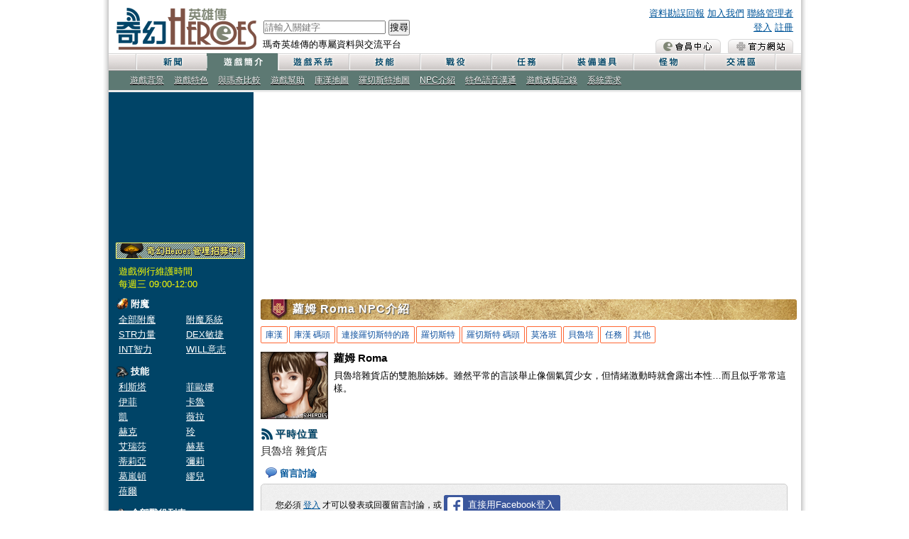

--- FILE ---
content_type: text/html; charset=UTF-8
request_url: https://heroes.fws.tw/about/about_npc/info/romu
body_size: 5968
content:
<!DOCTYPE html PUBLIC "-//W3C//DTD XHTML 1.0 Transitional//EN" "http://www.w3.org/TR/xhtml1/DTD/xhtml1-transitional.dtd">
<html xmlns="http://www.w3.org/1999/xhtml" xmlns:fb="http://ogp.me/ns/fb#">
<head>
<meta http-equiv="Content-Type" content="text/html; charset=utf-8" />
<title>蘿姆 Roma - 新瑪奇英雄傳 :: 奇幻HEROES</title>
<meta name="keywords" lang="zh-tw" content="英雄傳,NPC,蘿姆,Roma" />
<meta name="description" content="瑪奇英雄傳的遊戲NPC蘿姆(Roma)，貝魯培雜貨店的雙胞胎姊姊。雖然平常的言談舉止像個氣質少女，但情緒激動時就會露出本性…而且似乎常常這樣。" />
<meta property="og:image" content="https://heroes.fws.tw/?images/logo/logo_400x400" />
<meta property="og:title" content="蘿姆 Roma" />
<meta property="og:site_name" content="新瑪奇英雄傳 :: 奇幻HEROES" />
<link type="text/css" rel="stylesheet" href="/min/index.php?b=css&amp;f=reset.css,layout.css,system.css,js-jquery.notice/jquery.notice.css,js-jquery-blockUI/jquery.blockUI.css&amp;t=2015091017" />
<!-- Google tag (gtag.js) -->
<script async src="https://www.googletagmanager.com/gtag/js?id=G-XCDZWDFBWS"></script>
<script>
  window.dataLayer = window.dataLayer || [];
  function gtag(){dataLayer.push(arguments);}
  gtag('js', new Date());

  gtag('config', 'G-XCDZWDFBWS');
</script></head><body><div id="fb-root"></div>
<div class="page">
<div id="header">
  <a href="/" class="sitename"><h1 class="pagelogo txthd">新瑪奇英雄傳 :: 奇幻HEROES</h1></a>
  <p class="siteslogan">瑪奇英雄傳的專屬資料與交流平台</p>
  <ul class="mainmenu clearfix">
  	<li class="mainmenu_l">主選單</li>
    <li><a href="/news" class="news" title="新聞">新聞</a></li>
    <li><a href="/articles/about" class="about_selected" title="遊戲簡介">遊戲簡介</a></li>
    <li><a href="/articles/system_enchant" class="system" title="遊戲系統">遊戲系統</a></li>
    <li><a href="/skills/skillinfo/alist" class="skills" title="技能">技能</a></li>
    <li><a href="/quests/quests/alist" class="quests" title="戰役">戰役</a></li>
    <li><a href="/quests/story_line_info/alist/mainstream" class="story" title="任務">任務</a></li>
    <li><a href="/items/equip_items/alist" class="equips" title="裝備道具">裝備道具</a></li>
    <li><a href="/monsters/monsters/alist/100" class="monsters" title="怪物">怪物</a></li>
    <li><a href="/articles/about_us" class="comm" title="交流區">交流區</a></li>
    <li class="mainmenu_r">其他功能</li>
  </ul>


  <form class="headersearch" action="/search/all" method="GET">
    <input id="search_keyword" name="keyword" type="text" value="" placeholder="請輸入關鍵字" />
  	<button type="submit">搜尋</button>
  </form>

  <div class="contactmenu">
		<a id="heroes_data_report" href="#">資料勘誤回報</a>  	  	<a href="/articles/join_us">加入我們</a>
  	<a href="/service/contact">聯絡管理者</a>
  </div>

 	<div class="header_member">
 		 		<a href="/members/login">登入</a>
 		<a href="/members/register">註冊</a>
 		 	</div>

  <div class="header_links clearfix">
  	<a class="official" href="https://tw.nexon.com/mh/zh/home/" target="_blank" title="官方網站">瑪奇英雄傳 官方網站</a>
  	<a href="/my" title="會員中心">會員中心</a>
  </div>
</div>

<ul class="submenu clearfix">

	
	
		<li><a href="/articles/about">遊戲背景</a></li>
	<li><a href="/articles/about_feature">遊戲特色</a></li>
	<li><a href="/articles/about_mabinogi">與瑪奇比較</a></li>
	<li><a href="/about/about_game_tips/alist">遊戲幫助</a></li>
	<li><a href="/articles/map_colhen">庫漢地圖</a></li>
	<li><a href="/articles/map_rochest">羅切斯特地圖</a></li>
	<li><a href="/about/about_npc/alist">NPC介紹</a></li>
	<li><a href="/articles/about_communication">特色語音溝通</a></li>
	<li><a href="/about/about_game_versions">遊戲改版記錄</a></li>
	<li><a href="/articles/system_requirement">系統需求</a></li>
	
	
	
	
	
	
	
	
	
	
	
</ul>
<div class="content_wrapper">
  <div class="content_left">

	
  	<div class="heroes_g_left">
    		<script type="text/javascript"><!--
			google_ad_client = "ca-pub-3786120897915304";
			google_ad_slot = "6046854383";
			google_ad_width = 200;
			google_ad_height = 200;
			//-->
			</script>
			<script type="text/javascript"
			src="https://pagead2.googlesyndication.com/pagead/show_ads.js">
		</script>
    	</div>
  
	<a href="/articles/join_us" title="奇幻Heroes英雄招募中(XD)" class="menu_join_us">奇幻Heroes管理員招募中</a>

  <div class="game_maintenance">
		<span>遊戲例行維護時間</span>
		<span>每週三 09:00-12:00</span>
	</div>

	<dl class="left_enchant">
		<dt>附魔</dt>
		<dd>
			<ul class="left_ul_half clearfix">
				<li><a href="/systems/enchant_info/all">全部附魔</a></li>
				<li><a href="/articles/system_enchant">附魔系統</a></li>
				<li><a href="/systems/enchant_info/str">STR力量</a></li>
				<li><a href="/systems/enchant_info/dex">DEX敏捷</a></li>
				<li><a href="/systems/enchant_info/int">INT智力</a></li>
				<li><a href="/systems/enchant_info/will">WILL意志</a></li>
			</ul>
		</dd>
	</dl>

	<dl class="left_skills">
		<dt>技能</dt>
		<dd>
			<ul class="left_ul_half clearfix">
							<li><a href="/skills/skillinfo/alist/battle/all/lethita">利斯塔</a></li>
							<li><a href="/skills/skillinfo/alist/battle/all/fiona">菲歐娜</a></li>
							<li><a href="/skills/skillinfo/alist/battle/all/evy">伊菲</a></li>
							<li><a href="/skills/skillinfo/alist/battle/all/kalok">卡魯</a></li>
							<li><a href="/skills/skillinfo/alist/battle/all/kay">凱</a></li>
							<li><a href="/skills/skillinfo/alist/battle/all/vella">薇拉</a></li>
							<li><a href="/skills/skillinfo/alist/battle/all/hurk">赫克</a></li>
							<li><a href="/skills/skillinfo/alist/battle/all/lynn">玲</a></li>
							<li><a href="/skills/skillinfo/alist/battle/all/arisha">艾瑞莎</a></li>
							<li><a href="/skills/skillinfo/alist/battle/all/hagie">赫基</a></li>
							<li><a href="/skills/skillinfo/alist/battle/all/delia">蒂莉亞</a></li>
							<li><a href="/skills/skillinfo/alist/battle/all/miri">彌莉</a></li>
							<li><a href="/skills/skillinfo/alist/battle/all/grimden">葛嵐頓</a></li>
							<li><a href="/skills/skillinfo/alist/battle/all/miul">繆兒</a></li>
							<li><a href="/skills/skillinfo/alist/battle/all/bel">蓓爾</a></li>
						</ul>
		</dd>
	</dl>

	<div class="left_quest_all"><a href="/quests/quests/all_list/all">全部戰役列表</a></div>

	  <dl class="left_quests">
    <dt>第一季戰役</dt>
        <dd>
      <ul class="stage">
                [庫漢]
              </ul>
      <ul class="left_ul_half clearfix">
            <li><a href="/quests/quests/alist/1/1">北方廢墟</a></li>
            <li><a href="/quests/quests/alist/1/2">冰山谷</a></li>
            <li><a href="/quests/quests/alist/1/3">阿尤倫</a></li>
            <li><a href="/quests/quests/alist/1/4">平原入口</a></li>
            <li><a href="/quests/quests/alist/1/5">廢墟聖域</a></li>
            <li><a href="/quests/quests/alist/1/6">冰山谷深處</a></li>
            <li><a href="/quests/quests/alist/1/7">希爾達森林遺址</a></li>
            <li><a href="/quests/quests/alist/1/12">艾貝爾</a></li>
            <li><a href="/quests/quests/alist/1/13">哈伊德</a></li>
            <li><a href="/quests/quests/alist/1/2000">未知的區域</a></li>
            <li><a href="/quests/quests/alist/1/3000">尼福爾海姆</a></li>
            </ul>
    </dd>
        <dd>
      <ul class="stage">
                [羅切斯特]
              </ul>
      <ul class="left_ul_half clearfix">
            <li><a href="/quests/quests/alist/1/8">魔族根據地</a></li>
            <li><a href="/quests/quests/alist/1/9">地下水路</a></li>
            <li><a href="/quests/quests/alist/1/10">奧魯特城</a></li>
            <li><a href="/quests/quests/alist/1/11">地下墓穴</a></li>
            <li><a href="/quests/quests/alist/1/14">羅切斯特城塔</a></li>
            <li><a href="/quests/quests/alist/1/2000">未知的區域</a></li>
            <li><a href="/quests/quests/alist/1/3000">尼福爾海姆</a></li>
            </ul>
    </dd>
      </dl>
    <dl class="left_quests">
    <dt>第二季戰役</dt>
        <dd>
      <ul class="stage">
                [莫洛班]
              </ul>
      <ul class="left_ul_half clearfix">
            <li><a href="/quests/quests/alist/2/20">新月島</a></li>
            <li><a href="/quests/quests/alist/2/21">船之墳墓</a></li>
            <li><a href="/quests/quests/alist/2/22">棘漠之境</a></li>
            <li><a href="/quests/quests/alist/2/23">迷霧峽谷</a></li>
            <li><a href="/quests/quests/alist/2/24">安溫</a></li>
            </ul>
    </dd>
      </dl>
    <dl class="left_quests">
    <dt>第三季戰役</dt>
        <dd>
      <ul class="stage">
                [貝魯培]
              </ul>
      <ul class="left_ul_half clearfix">
            <li><a href="/quests/quests/alist/3/30">初入梵締諾</a></li>
            <li><a href="/quests/quests/alist/3/31">梵締諾山麓</a></li>
            <li><a href="/quests/quests/alist/3/32">梵締諾山腰</a></li>
            <li><a href="/quests/quests/alist/3/33">梵締諾巔峰</a></li>
            <li><a href="/quests/quests/alist/3/34">羅赫蘭平原</a></li>
            <li><a href="/quests/quests/alist/3/35">魔鎮貝魯培</a></li>
            <li><a href="/quests/quests/alist/3/36">多尼戈爾</a></li>
            <li><a href="/quests/quests/alist/3/37">傑利嶺</a></li>
            <li><a href="/quests/quests/alist/3/38">埃甸</a></li>
            <li><a href="/quests/quests/alist/3/39">阿斯提拉</a></li>
            </ul>
    </dd>
      </dl>
    <dl class="left_quests">
    <dt>其他區域</dt>
        <dd>
      <ul class="stage">
              </ul>
      <ul class="left_ul_half clearfix">
            <li><a href="/quests/quests/alist/99/1000">釣魚船</a></li>
            <li><a href="/quests/quests/alist/99/1004">運動會</a></li>
            <li><a href="/quests/quests/alist/99/1005">打破南瓜</a></li>
            <li><a href="/quests/quests/alist/99/1006">打破水果</a></li>
            <li><a href="/quests/quests/alist/99/4000">埃拉赫</a></li>
            <li><a href="/quests/quests/alist/99/5000">鬥爭之塔</a></li>
            <li><a href="/quests/quests/alist/99/6000">常年慶典</a></li>
            <li><a href="/quests/quests/alist/99/9000">絕命戰</a></li>
            </ul>
    </dd>
      </dl>
  
	<dl class="left_items">
		<dt>裝備道具</dt>
		<dd>
			<ul class="left_ul_half clearfix">
				<li><a href="/items/equip_items/alist/weapon/longsword">武器類</a></li>
				<li><a href="/items/equip_items/alist/cloth/helm">裝備類</a></li>
				<li><a href="/items/items/alist/goods/potion">物品類</a></li>
				<li><a href="/items/equip_items/alist/avatar/avatar_helm">時裝類</a></li>
				<li><a href="/items/equip_sets/alist">套裝列表</a></li>
				<li><a href="/items/manufacture/alist">專業技能製作</a></li>
			</ul>
		</dd>
	</dl>

	<dl class="left_titles">
		<dt>稱號</dt>
		<dd>
			<ul class="left_ul_half clearfix">
				<li><a href="/systems/title_info/1">全部稱號</a></li>
				<li><a href="/systems/title_info/2">HP最大生命值</a></li>
				<li><a href="/systems/title_info/3">STR力量</a></li>
				<li><a href="/systems/title_info/4">DEX敏捷</a></li>
				<li><a href="/systems/title_info/5">INT智力</a></li>
				<li><a href="/systems/title_info/6">WILL意志</a></li>
			</ul>
		</dd>
	</dl>

	<dl class="left_npc">
		<dt>NPC列表</dt>
		<dd>
			<ul class="left_ul_half clearfix">
				<li><a href="/about/about_npc/alist/1">庫漢NPC</a></li>
				<li><a href="/about/about_npc/alist/11">羅切斯特NPC</a></li>
				<li><a href="/about/about_npc/alist/15">莫洛班NPC</a></li>
				<li><a href="/about/about_npc/alist/19">貝魯培NPC</a></li>
			</ul>
		</dd>
	</dl>

	<dl class="left_pets">
		<dt>冒險夥伴列表</dt>
		<dd>
			<ul class="left_ul_half clearfix">
				<li><a href="/systems/petinfo/alist">冒險夥伴列表</a></li>
				<li><a href="/articles/systems_pets">冒險夥伴</a></li>
			</ul>
		</dd>
	</dl>

  <ul class="left_menu">
		  	<li><a href="/forums">討論區</a></li>
  	<li><a href="/screenshots">擷圖分享</a></li>
  	<li><a href="/galleries">創作分享</a></li>
		<li><a href="/movies">影片區</a></li>
  </ul>

	<ul class="left_menu">
				<li><a href="/articles/map_morvan">地圖 - 莫洛班</a></li>
				<li><a href="/articles/systems_pets">冒險夥伴系統</a></li>
				<li><a href="/articles/x_pvp">X 競技</a></li>
				<li><a href="/articles/transfiguration">關於變身技能</a></li>
				<li><a href="/articles/system_fishing">釣魚系統</a></li>
				<li><a href="/articles/monster_titles">怪物頭銜</a></li>
				<li><a href="/articles/system_requirement">系統需求</a></li>
				<li><a href="/articles/system_guild">公會系統</a></li>
				<li><a href="/articles/about_communication">特色語音溝通</a></li>
				<li><a href="/articles/map_rochest">地圖 - 羅切斯特</a></li>
			</ul>

	<dl class="left_qlinks">
		<dt>常用外部連結</dt>
		<dd>
			<li><a href="http://forum.gamer.com.tw/B.php?bsn=16583" target="_blank">巴哈姆特 瑪奇英雄傳哈拉版</a></li>
		</dd>
	</dl>

	<ul class="left_links">
		<li><a href="http://mabinogi.fws.tw/" target="_blank" title="Mabinogi奇幻世界"><img src="/images/links/mabinogi.fws.tw.gif" /></a></li>
		<li><a href="/" target="_blank" title="瑪奇英雄傳::奇幻HEROES"><img src="/images/logo_200x40.png" /></a></li>
	</ul>
</div>  <div class="content_right">

    

      <div class="main_block_top">
              <script async src="https://pagead2.googlesyndication.com/pagead/js/adsbygoogle.js?client=ca-pub-3786120897915304"
          crossorigin="anonymous"></script>
        <!-- 少女前線資料庫-上方 -->
        <ins class="adsbygoogle"
            style="display:block"
            data-ad-client="ca-pub-3786120897915304"
            data-ad-slot="7060981767"
            data-ad-format="auto"
            data-full-width-responsive="true"></ins>
        <script>
            (adsbygoogle = window.adsbygoogle || []).push({});
        </script>
          </div>

      <style type="text/css">
.about_npc_info{
	margin-top: 5px;
}
.about_npc_info li{
	float: left;
}
.about_npc_info_image{
	margin-right: 8px;
}
.about_npc_info_shop_btn{
  font-size: 14px;
  color: #592D26;
  padding: 4px 0;
}
.about_npc_info_name{
	font-size: 15px;
	font-weight: bold;
	width: 650px;
}
.about_npc_info_desc{
	font-size: 13px;
	margin-top: 6px;
	width: 650px;
}
.about_npc_info_memo{
	width: 740px;
	margin-top: 5px;
}
.about_npc_introduce{
	width: 740px;
	margin-top: 5px;
	font-size: 15px;
	color: #333333;
}
/*製作物品*/
.recipe_material_info{
	margin-bottom: 5px;
}
.recipe_material_info dt{
	margin: 6px 0 4px 0;
}
.recipe_material_info li{
	background-color: #EFEFEF;
    border: 1px dotted #CCCCCC;
    float: left;
    height: 46px;
    margin-bottom: 2px;
    margin-right: 3px;
    padding: 1px;
    width: 180px;
	-webkit-border-radius: 3px; /* Safari 3-4, iOS 1-3.2, Android ≤1.6 */
          border-radius: 3px; /* Opera 10.5, IE9, Safari 5, Chrome, Firefox 4+, iOS 4, Android 2.1+ */

  /* useful if you don't want a bg color from leaking outside the border: */
  -moz-background-clip: padding; -webkit-background-clip: padding-box; background-clip: padding-box;
}
.recipe_material_info li:hover{
	background-color: #DEE7F8;
}
.recipe_material_info li img{
	float: left;
	margin-right: 2px;
}
.recipe_material_info li .item_name{
	float: left;
	width: 127px;
	/*font-size: 13px;*/
	display: block;
}
.recipe_material_info_num{
	font-size: 14px;
	font-weight: bold;
	color: #C00;
	margin-left: 3px;
}
.in_quest{
	color: #333;
	text-decoration: none;
}
li.show_more{
	background-color: #DEE7F8;
	height: 16px;
	padding: 4px 1px;
	text-align: center;
	width: 741px;
	border-style: solid;
	cursor: pointer;
}
li.show_more:hover{
	background-color: #FFEFF6;
}
</style>
<div class="right_layout">

		<h2>蘿姆 Roma NPC介紹</h2>

	<ul class="func_menu clearfix">
		<li><a href="/about/about_npc/alist/1">庫漢</a></li>
		<li><a href="/about/about_npc/alist/2">庫漢 碼頭</a></li>
		<li><a href="/about/about_npc/alist/10">連接羅切斯特的路</a></li>
		<li><a href="/about/about_npc/alist/11">羅切斯特</a></li>
		<li><a href="/about/about_npc/alist/12">羅切斯特 碼頭</a></li>
		<li><a href="/about/about_npc/alist/15">莫洛班</a></li>
		<li><a href="/about/about_npc/alist/19">貝魯培</a></li>
		<li><a href="/about/about_npc/alist/77">任務</a></li>
		<li><a href="/about/about_npc/alist/99">其他</a></li>
	</ul>
	<ul class="about_npc_info clearfix">
		<li class="about_npc_info_image"><img src="/images/unzip/tgapng/quest_client_romu.png" alt="蘿姆" /></li>
		<li class="about_npc_info_name">蘿姆 Roma</li>
		<li class="about_npc_info_desc">貝魯培雜貨店的雙胞胎姊姊。雖然平常的言談舉止像個氣質少女，但情緒激動時就會露出本性…而且似乎常常這樣。</li>
			</ul>

		<h4 style="margin-top:8px">平時位置</h4>
	<p class="about_npc_introduce">貝魯培 雜貨店</p>
	
	
	
	
	<div class="block_comments">
	<h3><a name="comments"> 留言討論</a></h3>
	<div class="ur_fm_con">
		
				<p class="myform">
      您必須 <a href="/members/login">登入</a> 才可以發表或回覆留言討論，或 
      <span id="facebook_login">直接用Facebook登入</span>
    </p>
		
	</div>
</div>
</div>    
      <div class="heroes_g_bottom">
              <script async src="https://pagead2.googlesyndication.com/pagead/js/adsbygoogle.js?client=ca-pub-3786120897915304"
          crossorigin="anonymous"></script>
        <!-- 少女前線資料庫-上方 -->
        <ins class="adsbygoogle"
            style="display:block"
            data-ad-client="ca-pub-3786120897915304"
            data-ad-slot="7060981767"
            data-ad-format="auto"
            data-full-width-responsive="true"></ins>
        <script>
            (adsbygoogle = window.adsbygoogle || []).push({});
        </script>
          </div>
  

  </div>
</div>

<div class="footer">
  <div class="copyrignt">
  	<p>新瑪奇英雄傳 :: 奇幻HEROES；提供台版新瑪奇英雄傳(Heroes)的資訊與交流服務，所有文章以 CC授權 姓名標示─非商業性─禁止改作 方式分享。<a href="https://creativecommons.org/licenses/by-nc-nd/3.0/tw/" rel="nofollow" target="_blank">詳情</a></p>
  	<p>https://heroes.fws.tw 2012-2026, Powered by wsmwason</p>
		<div class="data_report"><a id="heroes_data_report_footer" href="#">勘誤回報</a></div>
      </div>
</div>
<script type="text/javascript" src="/js/jquery/1.8.0/jquery.min.js"></script>
<script type="text/javascript" src="/api/facebook/script/0910"></script>
<script type="text/javascript" src="/min/index.php?b=js&amp;f=jquery.notice.js,common/comments.js,layout.ready.js,jquery.blockUI/jquery.blockUI.js,jquery.blockUI/jquery.blockUI.init.js,about.about_npc.info.js&amp;t=2015091017"></script>
</div>

  
  
</body>
</html>

--- FILE ---
content_type: text/html; charset=utf-8
request_url: https://www.google.com/recaptcha/api2/aframe
body_size: 271
content:
<!DOCTYPE HTML><html><head><meta http-equiv="content-type" content="text/html; charset=UTF-8"></head><body><script nonce="Q1KFCIL0FzZsC5XXJYFv4Q">/** Anti-fraud and anti-abuse applications only. See google.com/recaptcha */ try{var clients={'sodar':'https://pagead2.googlesyndication.com/pagead/sodar?'};window.addEventListener("message",function(a){try{if(a.source===window.parent){var b=JSON.parse(a.data);var c=clients[b['id']];if(c){var d=document.createElement('img');d.src=c+b['params']+'&rc='+(localStorage.getItem("rc::a")?sessionStorage.getItem("rc::b"):"");window.document.body.appendChild(d);sessionStorage.setItem("rc::e",parseInt(sessionStorage.getItem("rc::e")||0)+1);localStorage.setItem("rc::h",'1769555854364');}}}catch(b){}});window.parent.postMessage("_grecaptcha_ready", "*");}catch(b){}</script></body></html>

--- FILE ---
content_type: text/css; charset=utf-8
request_url: https://heroes.fws.tw/min/index.php?b=css&f=reset.css,layout.css,system.css,js-jquery.notice/jquery.notice.css,js-jquery-blockUI/jquery.blockUI.css&t=2015091017
body_size: 5949
content:
body,div,dl,dt,dd,ul,ol,li,h1,h2,h3,h4,h5,h6,pre,code,form,fieldset,legend,input,button,textarea,p,blockquote,th,td{margin:0;padding:0}table{border-collapse:collapse;border-spacing:0}fieldset,img{border:0}address,caption,cite,code,dfn,em,strong,th,var,optgroup{font-style:inherit;font-weight:inherit}del,ins{text-decoration:none}li{list-style:none}caption,th{text-align:left}h1,h2,h3,h4,h5,h6{font-size:100%;font-weight:normal}q:before,q:after{content:''}abbr,acronym{border:0;font-variant:normal}sup{vertical-align:baseline}sub{vertical-align:baseline}legend{color:#000}input,button,textarea,select,optgroup,option{font-family:inherit;font-size:inherit;font-style:inherit;font-weight:inherit}input,button,textarea,select{*font-size:100%}body{background:url(/images/layout/page_bg.png) repeat-y center 0;-webkit-text-size-adjust:none;font-size:12px;font-family:Arial,Helvetica,sans-serif}a{color:#059}a:hover{color:#c85602}.page{width:974px;margin:0
auto}button{cursor:pointer}.txthd{text-indent:-9999px;overflow:hidden;line-height:0}legend{display:none}.hidden{display:none}.clearfix:after{content:".";display:block;clear:both;visibility:hidden;line-height:0;height:0}.clearfix{display:inline-block}html[xmlns] .clearfix{display:block}* html
.clearfix{height:1%}.clearboth{clear:both}.imgcenter{border:0
none;display:inline-block;height:100%;vertical-align:middle;width:0}#header{height:100px;position:relative;padding:0;background-color:#FFF;font-size:13px}.sitename{display:block}.pagelogo{background:url("/images/header/logo.png");width:200px;height:60px;position:absolute;left:10px;top:10px}.siteslogan{height:17px;left:217px;position:absolute;top:54px;width:260px}.mainmenu{background-color:#EEE;width:975px;height:25px;position:absolute;top:75px}.mainmenu
li{height:25px;width:100px;color:#FFF;text-indent: -9999px;font-weight:bold;float:left}.mainmenu
a{background:url("/images/header/header.png?0919") no-repeat -900px 0;display:block;width:100px;height:25px;outline:none}.mainmenu
a.news{background-position:0 0}.mainmenu a.news:hover, .mainmenu
a.news_selected{background-position:0 -32px}.mainmenu
a.about{background-position: -100px 0}.mainmenu a.about:hover, .mainmenu
a.about_selected{background-position: -100px -32px}.mainmenu
a.comm{background-position: -200px 0}.mainmenu a.comm:hover, .mainmenu
a.comm_selected{background-position: -200px -32px}.mainmenu
a.system{background-position: -400px 0}.mainmenu a.system:hover, .mainmenu
a.system_selected{background-position: -400px -32px}.mainmenu
a.equips{background-position: -500px 0}.mainmenu a.equips:hover, .mainmenu
a.equips_selected{background-position: -500px -32px}.mainmenu
a.quests{background-position: -900px 0}.mainmenu a.quests:hover, .mainmenu
a.quests_selected{background-position: -900px -32px}.mainmenu
a.story{background-position: -1000px 0}.mainmenu a.story:hover, .mainmenu
a.story_selected{background-position: -1000px -32px}.mainmenu
a.skills{background-position: -700px 0}.mainmenu a.skills:hover, .mainmenu
a.skills_selected{background-position: -700px -32px}.mainmenu
a.monsters{background-position: -800px 0}.mainmenu a.monsters:hover, .mainmenu
a.monsters_selected{background-position: -800px -32px}.mainmenu
li.mainmenu_l{background:url("/images/header/header.png?0919") no-repeat -1102px 0;width:38px}.mainmenu
li.mainmenu_r{background:url("/images/header/header.png?0919") no-repeat -1100px 0;width:37px}.header_unread{font-weight:bold;color:red;margin:0
10px}.header_member{height:18px;position:absolute;right:10px;top:30px;width:260px;text-align:right;overflow:hidden}.contactmenu{height:25px;position:absolute;right:10px;top:10px;width:260px;text-align:right}.headersearch{height:25px;left:218px;position:absolute;top:28px;width:260px}.submenu{width:955px;background-color:#5D7973;padding:1px
0 1px 20px;border-bottom:3px solid #ECECEC}.submenu
li{float:left;padding:4px
4px 4px 10px;color:#FFF}.submenu
a{color:#FFF;text-shadow:0 1px 0 rgba(0,0,0,0.9)}.header_links{height:20px;position:absolute;right:10px;top:55px;width:350px}.header_links
a{background:url("/images/header/header_links.png") no-repeat scroll 0 0 transparent;display:block;height:20px;overflow:hidden;text-indent: -9999px;width:92px;float:right;margin-left:10px}.header_links
a.beanfun{background-position: -104px 0}.header_links
a.official{background-position: -206px 0}.content_wrapper{overflow:hidden}.content_main{background-color:#004467}.content_left{float:left;padding:0;width:204px;background-color:#004467;color:#FFF;font-size:13px;padding-bottom:20px}.content_right{float:right;position:relative;width:770px;min-height:900px;padding-bottom:20px}.left_menu{padding:10px}.left_menu
li{margin:4px}.left_ul_half{width:190px;border:0
solid #FFF}.left_ul_half
li{float:left;width:95px}.left_menu
a{background:url("/images/menu/menu.png?0520") no-repeat scroll -4px -48px transparent;color:#FFF;padding-left:18px}.left_menu a:hover, .left_qlinks a:hover, .left_quests a:hover, .left_titles a:hover{color:yellow}.left_links{margin-left:2px;margin-bottom:20px}.left_enchant{padding:5px
0 5px 10px}.left_enchant
dt{background:url("/images/menu/menu.png?0520") no-repeat scroll -2px -150px transparent;font-weight:bold;margin-bottom:4px;padding-left:21px}.left_enchant
dd{margin-left:4px}.left_enchant
li{margin-bottom:3px}.left_enchant
a{color:#FFF}.left_skills{padding:5px
0 5px 10px}.left_skills
dt{background:url("/images/menu/menu.png?0520") no-repeat scroll -3px -99px transparent;font-weight:bold;margin-bottom:4px;padding-left:21px}.left_skills
dd{margin-left:4px}.left_skills
li{margin-bottom:3px}.left_skills
a{color:#FFF}.left_items{padding:5px
0 5px 10px}.left_items
dt{background:url("/images/menu/menu.png?0520") no-repeat scroll -1px -175px transparent;font-weight:bold;margin-bottom:4px;padding-left:21px}.left_items
dd{margin-left:4px}.left_items
li{margin-bottom:3px}.left_items
a{color:#FFF}.left_quest_all{padding:5px
0 3px 10px}.left_quests{padding:5px
0 5px 10px}.left_quests dt, .left_quest_all
a{background:url("/images/menu/menu.png?0520") no-repeat scroll -3px -2px transparent;font-weight:bold;margin-bottom:4px;padding-left:21px}.left_quests
.stage{margin-top:5px;font-size:12px}.left_quests
dd{margin-left:4px}.left_quests
li{margin-bottom:3px}.left_quests a, .left_quest_all
a{color:#FFF}.left_titles{padding:5px
0 5px 10px}.left_titles
dt{background:url("/images/menu/menu.png?0520") no-repeat scroll -1px -74px transparent;font-weight:bold;margin-bottom:4px;padding-left:21px}.left_titles
dd{margin-left:4px}.left_titles
li{margin-bottom:3px}.left_titles
a{color:#FFF}.left_npc{padding:5px
0 5px 10px}.left_npc
dt{background:url("/images/menu/menu.png?0520") no-repeat scroll 0 -125px transparent;font-weight:bold;margin-bottom:4px;padding-left:21px}.left_npc
dd{margin-left:4px}.left_npc
li{margin-bottom:3px}.left_npc
a{color:#FFF}.left_pets{padding:5px
0 5px 10px}.left_pets
dt{background:url("/images/menu/menu.png?0520") no-repeat scroll 0 -202px transparent;font-weight:bold;margin-bottom:4px;padding-left:21px}.left_pets
dd{margin-left:4px}.left_pets
li{margin-bottom:3px}.left_pets
a{color:#FFF}.left_qlinks{padding:5px
0 5px 10px}.left_qlinks
dt{font-weight:bold;margin-bottom:4px}.left_qlinks
li{margin-bottom:4px}.left_qlinks
a{color:#BDF}.game_maintenance{padding:8px
0 5px 14px}.game_maintenance
span{display:block;color:yellow}.menu_join_us{background:url("/images/menu/join_us.png") no-repeat scroll 0 0 transparent;display:block;height:24px;margin:10px
10px 0;outline:medium none;text-indent: -9999px;width:182px}.right_layout{float:left;padding:5px
0 10px 10px;width:755px}.right_layout h2,h3.title_bar,.article_title{font-weight:bold;padding:4px
0 4px 45px;font-size:16px;background:url('/images/layout/bar.png') no-repeat 0 0 #AD8238;-webkit-border-radius:3px;border-radius:3px;-moz-background-clip:padding;-webkit-background-clip:padding-box;background-clip:padding-box;color:#FFF;text-shadow:1px 1px 1px #444;letter-spacing:1px;margin-bottom:5px}.right_layout h4,.main_h4{background:url("/images/layout/layout.png") no-repeat scroll 0 1px transparent;color:#004467;font-size:14px;font-weight:bold;letter-spacing:1px;padding:2px
0 0 21px;text-shadow:1px 1px 1px #CCC}.footer{background:none repeat scroll 0 0 #7F5346;border-top:3px solid #ECECEC;padding:10px
0;width:975px;clear:both}.copyrignt{color:#333;font-size:13px;margin:0
auto;padding:5px
0 0 20px;font-size:11px;color:#EEE;position:relative}.copyrignt
a{color:#60CBFF}.copyrignt
.data_report{position:absolute;right:10px;top:20px}.copyrignt .data_report
a{color:#CCC}.imgborder{background-color:#FFF;border:1px
solid #CCC;display:block;overflow:hidden;text-align:center;vertical-align:middle}.imgborder
.imgcenter{border:0
none;display:inline-block;height:100%;vertical-align:middle;width:0;margin:0;padding:0}.imgborder
img{vertical-align:middle}.imgborder:hover{border:1px
solid #F60}.user_img{background-color:#FFF;border:1px
solid #CCC;display:block;overflow:hidden;text-align:center;vertical-align:middle}.user_img
.imgcenter{border:0
none;display:inline-block;height:100%;vertical-align:middle;width:0}.user_img
img{vertical-align:middle}.osize{width:400px;height:550px}.xsize{width:210px;height:295px}.bsize{width:130px;height:180px}.msize{width:100px;height:140px}.ssize{width:47px;height:67px}.users{width:52px;height:52px}.userm{width:105px;height:105px}.userb{width:200px;height:200px}.groupb{width:200px;height:150px}.groups{width:52px;height:52px}.gds_bsize{width:250px;height:188px;padding:5px}.gds_lsize{width:120px;height:90px;padding:4px}.gds_msize{width:160px;height:120px;padding:5px}.gds_ssize{width:80px;height:60px;padding:5px}div.pagination.digg{display:inline-block;margin:3px;padding:15px
0 10px 0;text-align:center;width:100%}div.pagination
ul{line-height:16px;list-style:none outside none;padding:7px
0}div.pagination.digg
li.disabled{border:1px
solid #CCC;color:#BBB;margin:2px;padding:2px
5px;-webkit-border-radius:2px;border-radius:2px;-moz-background-clip:padding;-webkit-background-clip:padding-box;background-clip:padding-box}div.pagination
li{display:inline;font-size:12px}div.pagination.digg
a{border:1px
solid #7F5346;color:#059;margin:2px;padding:2px
5px;text-decoration:none;-webkit-border-radius:2px;border-radius:2px;-moz-background-clip:padding;-webkit-background-clip:padding-box;background-clip:padding-box}div.pagination.digg a:hover{-webkit-box-shadow:0px 0px 2px 0px #666;box-shadow:0px 0px 2px 0px #666}div.pagination.digg
li.current{background-color:#004467;border:1px
solid #7F5346;color:#FFF;font-weight:bold;margin:2px;padding:2px
5px;-webkit-border-radius:2px;border-radius:2px;-moz-background-clip:padding;-webkit-background-clip:padding-box;background-clip:padding-box}div.pagination.digg
li.pages{color:#555;font-weight:bold;margin:2px;padding:2px
5px}body
.redstyle{border-bottom:3px solid #e2a032}body .redstyle
.current{background:url("/images/layout/menus_list.png") no-repeat scroll 0 -79px transparent;color:#FFF}body .redstyle a:hover{background:url("/images/layout/menus_list.png") no-repeat scroll -112px -79px transparent;color:#FFF}.submenu_tab{background:none repeat scroll 0 0 #EAEAEA;border-bottom:2px solid #858585;height:31px;margin:15px
0 0;padding:5px
0 0 10px;position:relative;width:98%;z-index:10;background:url(/images/layout/tab_menus.png)}.submenu_tab
.tab_line{overflow:hidden;height:2px;background:#858585}.submenu_tab
li{float:left;margin:0
5px 0 0}.submenu_tab li
a{display:inline-block;height:27px;line-height:19px;overflow:hidden;padding:6px
20px 0;text-decoration:none;float:left}.submenu_tab li a:hover{background:url("/images/layout/tab_menus_s.png") repeat-x scroll 0 0 transparent;border-left:1px solid #C1C1C1;border-right:1px solid #C1C1C1;padding:6px
19px 0}.submenu_tab .selected
a{background:url("/images/layout/tab_menus_s.png") repeat-x scroll 0 0 transparent;border-left:1px solid #C1C1C1;border-right:1px solid #C1C1C1;padding:6px
19px 0}.share_tool
a{display:inline-block;width:18px;height:15px;text-indent:-9999px;overflow:hidden;background-image:url(/images/layout/icons.png);background-repeat:no-repeat;vertical-align:middle}.share_tool
span{padding:0
5px 0 15px}.share_tool
.fb_but{background-position:0 -565px}.share_tool
.tr_but{background-position:0 -612px}.share_tool
.pk_but{background-position:0 -659px}input.basicbtn{font-size:12px;color:#FFF;padding:2px
7px;background: -moz-linear-gradient(
top,
#FFCD99 0%,
#AB0000);background: -webkit-gradient(
linear, left top, left bottom,
from(#FFCD99),
to(#AB0000));border-radius:0px;-moz-border-radius:0px;-webkit-border-radius:0px;border:1px
solid #F63;-moz-box-shadow:0px 1px 3px rgba(000,000,000,0.5),
inset 0px 0px 2px rgba(255,255,255,0.7);-webkit-box-shadow:0px 1px 3px rgba(000,000,000,0.5),
inset 0px 0px 2px rgba(255,255,255,0.7);text-shadow:0px -1px 0px rgba(000,000,000,0.4),
0px 1px 0px rgba(255,255,255,0.3);background-color:#AB0000\9;padding:5px
7px 1px 7px\9}input.basicbtn:hover{background: -moz-linear-gradient(
top,
#FFCD99 0%,
#AB0000);background: -webkit-gradient(
linear, left top, left bottom,from(#FFCD99),to(#AB0000));color:yellow}em.ky{color:#FF2424}.nodata{width:100%;text-align:center;padding:20px
0;line-height:25px}.nodata
.errmsg{color:red}div.error{position:absolute;display:none;text-indent: -9999px}.msg_redirect{background:url("/images/layout/strangecat.png") no-repeat scroll 60px 35px transparent;display:block;float:left;height:200px;line-height:21px;margin:45px
auto 0 50px;padding:61px
0 15px 183px;width:400px}.msg_redirect
h4{font-size:19px;padding:0
0 10px}.color_error{background-color:#FFF5FA;border:1px
solid #F8B3D0}input.str20{width:180px}input.str15{width:135px}input.str10{width:90px}input.str8{width:60px}input.str5{width:40px}input.str3{width:30px}input.strline{width:350px}.input_vm{vertical-align:middle}.tooltip_notice{position:absolute;padding:15px;margin:1em
0 3em;color:#fff;background:#075698;background:-webkit-gradient(linear, 0 0, 0 100%, from(#2e88c4), to(#075698));background:-moz-linear-gradient(#2e88c4, #075698);background:-o-linear-gradient(#2e88c4, #075698);background:linear-gradient(#2e88c4, #075698);-webkit-border-radius:10px;-moz-border-radius:10px;border-radius:10px;box-shadow:5px 5px 5px rgba(0, 0, 0, 0.1);-webkit-box-shadow:5px 5px rgba(0, 0, 0, 0.1);-moz-box-shadow:5px 5px rgba(0, 0, 0, 0.1)}.tooltip_notice
a{color:#FFF}.tooltip_notice.left{margin-left:40px;background:#075698}.tooltip_notice:after{content:"";position:absolute;bottom:-20px;left:50px;border-width:20px 0 0 20px;border-style:solid;border-color:#075698 transparent;display:block;width:0}.tooltip_notice.left:after{border-color:transparent #075698;border-width:10px 18px 10px 0;bottom:auto;left: -18px;top:16px}.tooltip_notice.left.upload_avatar{left: -70px;top:508px;width:250px;z-index:90}.green{color:green}.red{color:red}ul.func_menu{white-space:nowrap;padding:4px
0}ul.func_menu
li{margin:0
0 3px 0;font-size:9pt;float:left}ul.func_menu
a{border:solid 1px #F63;margin-right:2px;padding:3px
6px 2px;display:block;-webkit-border-radius:2px;border-radius:2px;-moz-background-clip:padding;-webkit-background-clip:padding-box;background-clip:padding-box}ul.func_menu a:link, ul.func_menu a:visited{color:#0e509e;float:left;text-decoration:none}ul.func_menu a:hover, ul.func_menu
a.selected{background:#2e6ab1;color:#FFF;border:solid 1px #0e509e}ul.func_menu
span{border:solid 1px #555;color:#555;font-weight:bold;margin-right:2px;padding:3px
6px 2px;display:block;-webkit-border-radius:2px;border-radius:2px;-moz-background-clip:padding;-webkit-background-clip:padding-box;background-clip:padding-box}div.tool_menu{white-space:nowrap;padding:5px
0 5px 0}div.tool_menu
a{margin-right:4px}div.tool_menu a:link, ul.tool_menu a:visited{}#heroes_data_report_container
.report_desc{background:url("/images/layout/icons.png") no-repeat scroll 0 -48px transparent;color:#FF2424;height:22px;line-height:22px;margin-left:2px;padding-left:20px}#heroes_data_report_container
h6{color:#666}#heroes_data_report_container
textarea{width:96%;height:50px;display:block;margin:0
0 2px 0}#heroes_data_report_container
input.basicbtn{margin-right:2px}.heroes_g_bottom{margin:5px
0 0 12px;float:left}.heroes_g_link{color:#888;display:block;float:right;margin-top:10px;text-align:center;width:20px}.heroes_g_left{margin-top:2px;margin-bottom:5px;margin-left:2px}a.wlink{float:left;display:block;padding:3px
4px;color:#008000;background-color:#EEFAFF;border:1px
solid #BBE1F1;margin:3px
2px 0 8px;-moz-border-radius:2px 2px 2px 2px;-moz-box-shadow:0 1px 3px rgba(0, 0, 0, 0.11);-webkit-border-radius:2px 2px 2px 2px;-webkit-box-shadow:0 1px 3px rgba(0, 0, 0, 0.11);border-radius:2px 2px 2px 2px;box-shadow:0 1px 3px rgba(0,0,0,0.11)}.head_block_t{height:40px;left:427px;position:absolute;top:27px;width:230px}.menu_block_m{height:100px;margin-left:7px;margin-top:8px;width:190px}.index_block_n{height:60px;margin-bottom:10px;width:750px}.main_block_top{height:90px;margin:5px
0 2px 10px;width:750px}.dad{text-align:center;line-height: -moz-block-height;background-color:#EEE;font-size:16px;color:#333;font-weight:bold}.dad_right{position:fixed;left:calc(50% + 488px);top:100px;border:1px
solid #CCC;width:162px;height:602px;box-sizing:border-box;text-align:center;background-color:#EEE;-webkit-box-shadow:5px 5px 4px -5px #CCC;box-shadow:5px 5px 4px -5px #CCC}@media (max-width: 1330px){.dad_right{display:none}}#facebook_login{background:url("/images/layout/FB-f-Logo__white_29.png") 5px 3px no-repeat #3B579D;background-size:22px 22px;box-sizing:border-box;display:inline-block;font-size:13px;height:28px;line-height:28px;padding-left:34px;width:164px;color:#FFF;cursor:pointer;border-radius:2px;background-clip:padding-box;text-decoration:none}#facebook_login:hover{text-decoration:underline}.privacy_info{padding:10px}.privacy_info
h3{padding:5px
0;font-weight:bold;font-size:15px}.privacy_info
h4{padding:5px
0;font-weight:bold;font-size:13px}.myform{background:url(/images/members/bg-body.gif);width:700px;border:1px
solid #CCC;padding:15px
20px 15px;-webkit-border-radius:5px;border-radius:5px;-moz-background-clip:padding;-webkit-background-clip:padding-box;background-clip:padding-box}.myform
label{width:85px;display:inline-block;text-align:right;color:#540A3D;font-weight:bold;padding:0
3px 0 0;vertical-align:top}.myform
.label_line{margin-bottom:7px}.myform label
b{color:#e01104}.myform
p.desc{color:#666;font-size:12px;padding:2px
0 0 95px;margin-bottom:10px}.myform
.submit_line{padding:5px
0 5px 90px}.myform .submit_line
.delete{margin-left:20px;color:red}.myform .submit_line .delete:hover{color:#FFF;background-color:#e01104}.myform
.error{color:red;margin-left:4px}.myform
h4{font-weight:bold;font-size:15px}.myform
.inputblock{width:570px;display:inline-block}.myform
.inparea{width:400px;height:80px}.mydesc{margin:10px
0 15px 0}.mydesc_big{margin:10px
0 10px 0;font-size:15px}.mysection{font-size:15px;letter-spacing:1px;margin:10px
0 15px 0;line-height:20px}.social_share_bar{margin:5px
0}.imgspan{display:inline-block;height:100%;vertical-align:middle}.block_comments{width:100%;padding:10px
0 0 0}.block_comments
h3{background:url("/images/layout/icons.png") no-repeat scroll 0 -147px transparent;font-weight:bold;margin-left:7px;padding:3px
0 5px 20px;font-size:13px;margin-right:17px}.block_comments
form.myform{position:relative}.block_comments
label.comment_userinfo{border:1px
solid;width:690px}.block_comments
a.user_img{float:left;margin-right:5px}.block_comments
b.error{float:left;width:590px}.block_comments
span.member_name{float:left;width:200px}.block_comments
textarea.comment_input{float:left;width:590px;height:35px}.block_comments
input.comment_reply{position:absolute;top:44px;right:20px}.block_comments
.comment_replys{}.block_comments
.comments_reply{padding:5px}.block_comments .comments_member, .block_comments
.comments_member0{width:650px;float:left}.block_comments
.comments_member10{color:#999}.block_comments
.comments_status_10{margin-left:5px;color:#E10071}.block_comments .comments_text, .block_comments
.comments_text0{width:650px;float:left;margin-top:2px}.block_comments
.comments_text10{color:#999}.block_comments
.func_delete_comment{background:url("/images/layout/icons_ui.png") no-repeat scroll 0 -58px transparent;margin-left:10px;padding-left:13px}.block_comments
.func_check_comment{background:url("/images/layout/icons_ui.png") no-repeat scroll 0 -79px transparent;margin-left:5px;padding-left:13px}.ultable_th
li{float:left;padding:4px
5px 5px 5px;text-align:center}.ultable{}.ultable
li{border-bottom:1px dotted #004467;padding:8px
0 8px 10px}.ultable
span.column{display:block;float:left;text-align:center}table.mytable{margin:0;border-collapse:collapse}table.mytable td, table.mytable
th{padding:3px;border:1px
#ccc solid}table.mytable thead,.thead,.ultable_th{text-align:center;background-color:#3F5566;background-image: -webkit-gradient(linear, left top, left bottom, from(#496277), to(#3F5566));background-image: -webkit-linear-gradient(top, #496277, #3F5566);background-image:    -moz-linear-gradient(top, #496277, #3F5566);background-image:     -ms-linear-gradient(top, #496277, #3F5566);background-image:      -o-linear-gradient(top, #496277, #3F5566);background-image:linear-gradient(top, #496277, #3F5566);border-top:none;text-shadow:0 1px 0 rgba(255,255,255,.5);color:#EEE;text-shadow:0 1px 0 rgba(0,0,0,.5);background-image:url("/images/layout/table_head.png");background-repeat:repeat-x}table.mytable thead a, .thead a, .ultable_th
a{color:#FFF}.mytable tbody tr:hover, .ultable li:hover{background-color:#DEE7F8}.ultable_th{padding-top:1px}table.mytable
tbody{background:#fff}.adm_tools{float:right;padding-right:4px;margin-top: -1px}.adm_tools
input{float:right;color:#666;font-size:12px;margin-top:4px;width:100px}span.replyname{background-color:#CCC}.order_asc,.order_desc,.order_asc_empty,.order_desc_empty{background:url("/images/layout/icons_ui.png") no-repeat scroll 0 -191px transparent;padding-left:12px}.order_desc{background-position:0 -175px}.order_desc_empty{background-position:0 -208px}.order_asc_empty{background-position:0 -223px}.memo_line{background-color:#FFF5FA;border:1px
solid #EB2378;color:#EB2378;font-size:13px;padding:4px
5px}.equip_image,.item_image,.equip_image_0,.equip_image_1,.equip_image_2,.equip_image_3,.equip_image_4{border:1px
solid #CCC;-webkit-border-radius:3px;border-radius:3px;-moz-background-clip:padding;-webkit-background-clip:padding-box;background-clip:padding-box;padding:2px;width:40px;height:40px;overflow:hidden;background-color:#FFF}.heroes_gold_icon,.heroes_xp_icon,.heroes_ap_icon,.heroes_pt_icon,.heroes_constraint_icon,.heroes_swear_icon,.heroes_devotion_stamp_icon,.heroes_match_stamp_icon,.heroes_slayer_stamp_icon,.heroes_honor_stamp_icon,.heroes_trophy_sportsday_icon,.heroes_equalquest_stamp_icon{background:url("/images/quests/quests.png?0829") no-repeat scroll 0 0 transparent;padding-left:15px;text-decoration:none}.heroes_xp_icon{background-position:0 -27px}.heroes_ap_icon{background-position:0 -60px;padding-left:18px}.heroes_pt_icon{background-position:0 -88px;padding-left:18px}.heroes_constraint_icon{background-position:1px -115px;padding-left:18px}.heroes_devotion_stamp_icon{background-position:1px -467px;padding-left:18px;color:#3F3025}.heroes_match_stamp_icon{background-position:1px -415px;padding-left:18px;color:#775A44}.heroes_equalquest_stamp_icon{background-position:1px -545px;padding-left:18px;color:#775A44}.heroes_slayer_stamp_icon{background-position:1px -441px;padding-left:18px;color:#7B6E5B}.heroes_honor_stamp_icon{background-position:1px -492px;padding-left:18px;color:#BA8E48;font-weight:bold}.heroes_trophy_sportsday_icon{background-position:1px -518px;padding-left:18px;color:#3F3C37;font-weight:bold}.heroes_swear_icon{}.hereos_job{color:red}.heroes_player_mini_lethita,.heroes_player_mini_evy,.heroes_player_mini_fiona,.heroes_player_mini_kay{background:url("/images/heroes/player.png") no-repeat scroll 0 -957px transparent;padding-left:15px}.heroes_player_mini_evy{background-position:0 -1017px}.heroes_player_mini_fiona{background-position:0 -987px}.heroes_player_mini_kay{background-position:0 -1077px}small{color:#AAA}.item_player_surfix{margin-left:5px}.enhance_level{color:#666;margin-right:2px}.notice-wrap{bottom:108px;left:50%;margin-left: -80px;position:fixed;width:250px;z-index:9999;text-shadow:1px 1px 1px #FFF}* html .notice-wrap{position:absolute}.notice-item-wrapper{border:3px
solid #DDD;background-color:#DDD;-webkit-border-radius:5px;border-radius:5px;-moz-background-clip:padding;-webkit-background-clip:padding-box;background-clip:padding-box;-webkit-box-shadow:0px 0px 4px 0px #949494;box-shadow:0px 0px 4px 0px #949494}.notice-item{height:60px;background:#F0FBEB;-moz-border-radius:5px 5px 5px 5px;-moz-box-shadow:0 1px 5px rgba(0, 0, 0, 0.11);-webkit-border-radius:5px 5px 5px 5px;-webkit-box-shadow:0 1px 5px rgba(0, 0, 0, 0.11);-webkit-border-radius:5px;border-radius:5px;-moz-background-clip:padding;-webkit-background-clip:padding-box;background-clip:padding-box;color:#000;padding:6px
6px 0 6px;font-size:12px;border:1px
solid #9BDF70;display:block;position:relative;margin:0}.notice-error{background-color:#FFF5FA;border:1px
solid #F8B3D0;color:red;height:50px}.notice-item-close{background:url("/images/layout/icons_ui.png") no-repeat scroll 0 0 transparent;cursor:pointer;height:11px;position:absolute;right:6px;text-indent: -9999px;top:6px;width:11px}div.blockMsg{width:40%;top:30%;left:30%;text-align:center;background-color:#FFF;border:1px
solid #004467;-moz-border-radius:5px;-webkit-border-radius:5px;-ms-filter:"progid:DXImageTransform.Microsoft.Alpha(Opacity=50)";filter:progid:DXImageTransform.Microsoft.Alpha(Opacity=50);padding:1px;color:#000;-webkit-box-shadow:0px 0px 6px 0px #666;box-shadow:0px 0px 6px 0px #666}h5.blockTitle{background-color:#3F5566;background-image:url("/images/layout/table_head.png");background-repeat:repeat-x;color:#EEE;text-shadow:0 1px 0 rgba(0, 0, 0, 0.5);height:22px;line-height:22px;margin:0;padding:5px
2px 0 8px;text-align:left}a.blockClose{background:url("/images/layout/icons_ui.png") no-repeat scroll -18px 0 transparent;display:block;height:11px;overflow:hidden;position:absolute;right:3px;text-indent: -9999px;top:5px;width:11px;cursor:pointer}div.blockHTML{color:#000;padding:4px
0 3px 4px;text-align:left}textarea.blockTextarea{width:99%;height:50px}textarea.blockTextareaLsize{width:99%;height:150px}

--- FILE ---
content_type: application/x-javascript; charset=utf-8
request_url: https://heroes.fws.tw/min/index.php?b=js&f=jquery.notice.js,common/comments.js,layout.ready.js,jquery.blockUI/jquery.blockUI.js,jquery.blockUI/jquery.blockUI.init.js,about.about_npc.info.js&t=2015091017
body_size: 5013
content:
(function(jQuery)
{jQuery.extend({noticeAdd:function(options)
{var defaults={inEffect:{opacity:'show'},inEffectDuration:600,stayTime:3000,text:'',stay:false,type:'notice'}
var options,noticeWrapAll,noticeItemOuter,noticeItemInner,noticeItemClose;options=jQuery.extend({},defaults,options);noticeWrapAll=(!jQuery('.notice-wrap').length)?jQuery('<div></div>').addClass('notice-wrap').appendTo('body'):jQuery('.notice-wrap');noticeItemOuter=jQuery('<div></div>').addClass('notice-item-wrapper');noticeItemInner=jQuery('<div></div>').hide().addClass('notice-item '+options.type).appendTo(noticeWrapAll).html('<p>'+options.text+'</p>').animate(options.inEffect,options.inEffectDuration).wrap(noticeItemOuter);noticeItemClose=jQuery('<div></div>').addClass('notice-item-close').prependTo(noticeItemInner).html('x').click(function(){jQuery.noticeRemove(noticeItemInner)});if(navigator.userAgent.match(/MSIE 6/i))
{noticeWrapAll.css({top:document.documentElement.scrollTop});}
if(!options.stay)
{setTimeout(function()
{jQuery.noticeRemove(noticeItemInner);},options.stayTime);}},noticeRemove:function(obj)
{obj.animate({opacity:'0'},600,function()
{obj.parent().animate({height:'0px'},300,function()
{obj.parent().remove();});});}});})(jQuery);;$('a[rel="del_comment"]').click(function(){if(confirm('確定要刪除此留言嗎？')){var cid=$(this).attr("cid");$.ajax({type:'POST',url:'/ajax/comments/del_comment',data:{'id':cid},dataType:'json',success:function(json){if(json.status=='1'){$('a[cid="'+cid+'"]').parent().parent().fadeOut(300);$.noticeAdd({text:json.msg,stayTime:2000,stay:false});}else{$.noticeAdd({text:json.error,type:'notice-error',stayTime:2000,stay:false});}}});}
return false;});$('textarea[name="comment_text"]').keydown(function(e){if(e.ctrlKey&&e.keyCode==13){$(this).parent().submit();}});$('a[rel="check_comment"]').click(function(){if(confirm('確定此留言已處理嗎？')){var cid=$(this).attr("cid");var $btn=$(this);$.ajax({type:'POST',url:'/ajax/comments/update_status_ok',data:{'id':cid},dataType:'json',success:function(json){if(json.status=='1'){$btn.hide();$.noticeAdd({text:json.msg,stayTime:2000,stay:false});}else{$.noticeAdd({text:json.error,type:'notice-error',stayTime:2000,stay:false});}}});}
return false;});;function layout_logout()
{location.href='/members/logout';}
if($('a.header_unread').length==1){var unread_message=parseInt($('a.header_unread').attr('count'));if(unread_message>0){$.noticeAdd({text:'您有 '+unread_message+' 封未讀私人訊息 <a href="/my/message/alist">立即讀取</a>',stay:false});}}
$('textarea[name="comment_text"]').keydown(function(e){if(e.ctrlKey&&e.keyCode==13){$(this).parent().submit();}});$('#heroes_data_report, #heroes_data_report_footer').click(function(){var html=['<div id="heroes_data_report_container">','<h6>回報頁面: <span id="heroes_data_report_title">'+document.title.replace(' - 瑪奇英雄傳 :: 奇幻HEROES','')+'</span></h6>','<textarea id="heroes_data_report_textarea" required="required"></textarea>','<p class="report_desc">若您要回報資料的錯誤、勘誤，請盡量一併提供正確的資訊。</p>','<input id="heroes_data_report_submit" type="button" class="basicbtn" value="送出回報" />','</div>',''];heroes_blockUI_data_report('資料勘誤回報',html.join(''));$('#heroes_data_report_submit').click(function(){var text=$('#heroes_data_report_textarea').val();if(text==''){$.noticeAdd({text:'請填寫回報內容',type:'notice-error',stay:false});return false;}
$.ajax({type:'POST',url:'/ajax/data_report/send_report',data:{'page':location.href,'page_title':$('#heroes_data_report_title').html(),'text':text},dataType:'json',success:function(msg){if(msg.status=='1'){$.noticeAdd({text:msg.msg,stayTime:5000,stay:false});$.unblockUI();}else{$.noticeAdd({text:msg.error,type:'notice-error',stayTime:2000,stay:false});}}});});return false;});$(function(){var content_right_height=parseInt($('div.content_right').css('height').replace('px',''));var content_left_height=parseInt($('div.content_left').css('height').replace('px',''));if(content_right_height>content_left_height){$('div.content_left').css('height',content_right_height+'px');}});;
/*
 * jQuery blockUI plugin
 * Version 2.39 (23-MAY-2011)
 * @requires jQuery v1.2.3 or later
 *
 * Examples at: http://malsup.com/jquery/block/
 * Copyright (c) 2007-2010 M. Alsup
 * Dual licensed under the MIT and GPL licenses:
 * http://www.opensource.org/licenses/mit-license.php
 * http://www.gnu.org/licenses/gpl.html
 *
 * Thanks to Amir-Hossein Sobhi for some excellent contributions!
 */
;(function($){if(/1\.(0|1|2)\.(0|1|2)/.test($.fn.jquery)||/^1.1/.test($.fn.jquery)){alert('blockUI requires jQuery v1.2.3 or later!  You are using v'+$.fn.jquery);return;}
$.fn._fadeIn=$.fn.fadeIn;var noOp=function(){};var mode=document.documentMode||0;var setExpr=$.browser.msie&&(($.browser.version<8&&!mode)||mode<8);var ie6=$.browser.msie&&/MSIE 6.0/.test(navigator.userAgent)&&!mode;$.blockUI=function(opts){install(window,opts);};$.unblockUI=function(opts){remove(window,opts);};$.growlUI=function(title,message,timeout,onClose){var $m=$('<div class="growlUI"></div>');if(title)$m.append('<h1>'+title+'</h1>');if(message)$m.append('<h2>'+message+'</h2>');if(timeout==undefined)timeout=3000;$.blockUI({message:$m,fadeIn:700,fadeOut:1000,centerY:false,timeout:timeout,showOverlay:false,onUnblock:onClose,css:$.blockUI.defaults.growlCSS});};$.fn.block=function(opts){return this.unblock({fadeOut:0}).each(function(){if($.css(this,'position')=='static')
this.style.position='relative';if($.browser.msie)
this.style.zoom=1;install(this,opts);});};$.fn.unblock=function(opts){return this.each(function(){remove(this,opts);});};$.blockUI.version=2.39;$.blockUI.defaults={message:'<h1>Please wait...</h1>',title:null,draggable:true,theme:false,css:{padding:0,margin:0,width:'30%',top:'40%',left:'35%',textAlign:'center',color:'#000',border:'3px solid #aaa',backgroundColor:'#fff',cursor:'wait'},themedCSS:{width:'30%',top:'40%',left:'35%'},overlayCSS:{backgroundColor:'#000',opacity:0.6,cursor:'wait'},growlCSS:{width:'350px',top:'10px',left:'',right:'10px',border:'none',padding:'5px',opacity:0.6,cursor:'default',color:'#fff',backgroundColor:'#000','-webkit-border-radius':'10px','-moz-border-radius':'10px','border-radius':'10px'},iframeSrc:/^https/i.test(window.location.href||'')?'javascript:false':'about:blank',forceIframe:false,baseZ:1000,centerX:true,centerY:true,allowBodyStretch:true,bindEvents:true,constrainTabKey:true,fadeIn:200,fadeOut:400,timeout:0,showOverlay:true,focusInput:true,applyPlatformOpacityRules:true,onBlock:null,onUnblock:null,quirksmodeOffsetHack:4,blockMsgClass:'blockMsg'};var pageBlock=null;var pageBlockEls=[];function install(el,opts){var full=(el==window);var msg=opts&&opts.message!==undefined?opts.message:undefined;opts=$.extend({},$.blockUI.defaults,opts||{});opts.overlayCSS=$.extend({},$.blockUI.defaults.overlayCSS,opts.overlayCSS||{});var css=$.extend({},$.blockUI.defaults.css,opts.css||{});var themedCSS=$.extend({},$.blockUI.defaults.themedCSS,opts.themedCSS||{});msg=msg===undefined?opts.message:msg;if(full&&pageBlock)
remove(window,{fadeOut:0});if(msg&&typeof msg!='string'&&(msg.parentNode||msg.jquery)){var node=msg.jquery?msg[0]:msg;var data={};$(el).data('blockUI.history',data);data.el=node;data.parent=node.parentNode;data.display=node.style.display;data.position=node.style.position;if(data.parent)
data.parent.removeChild(node);}
$(el).data('blockUI.onUnblock',opts.onUnblock);var z=opts.baseZ;var lyr1=($.browser.msie||opts.forceIframe)?$('<iframe class="blockUI" style="z-index:'+(z++)+';display:none;border:none;margin:0;padding:0;position:absolute;width:100%;height:100%;top:0;left:0" src="'+opts.iframeSrc+'"></iframe>'):$('<div class="blockUI" style="display:none"></div>');var lyr2=opts.theme?$('<div class="blockUI blockOverlay ui-widget-overlay" style="z-index:'+(z++)+';display:none"></div>'):$('<div class="blockUI blockOverlay" style="z-index:'+(z++)+';display:none;border:none;margin:0;padding:0;width:100%;height:100%;top:0;left:0"></div>');var lyr3,s;if(opts.theme&&full){s='<div class="blockUI '+opts.blockMsgClass+' blockPage ui-dialog ui-widget ui-corner-all" style="z-index:'+(z+10)+';display:none;position:fixed">'+'<div class="ui-widget-header ui-dialog-titlebar ui-corner-all blockTitle">'+(opts.title||'&nbsp;')+'</div>'+'<div class="ui-widget-content ui-dialog-content"></div>'+'</div>';}
else if(opts.theme){s='<div class="blockUI '+opts.blockMsgClass+' blockElement ui-dialog ui-widget ui-corner-all" style="z-index:'+(z+10)+';display:none;position:absolute">'+'<div class="ui-widget-header ui-dialog-titlebar ui-corner-all blockTitle">'+(opts.title||'&nbsp;')+'</div>'+'<div class="ui-widget-content ui-dialog-content"></div>'+'</div>';}
else if(full){s='<div class="blockUI '+opts.blockMsgClass+' blockPage" style="z-index:'+(z+10)+';display:none;position:fixed"></div>';}
else{s='<div class="blockUI '+opts.blockMsgClass+' blockElement" style="z-index:'+(z+10)+';display:none;position:absolute"></div>';}
lyr3=$(s);if(msg){if(opts.theme){lyr3.css(themedCSS);lyr3.addClass('ui-widget-content');}
else
lyr3.css(css);}
if(!opts.theme&&(!opts.applyPlatformOpacityRules||!($.browser.mozilla&&/Linux/.test(navigator.platform))))
lyr2.css(opts.overlayCSS);lyr2.css('position',full?'fixed':'absolute');if($.browser.msie||opts.forceIframe)
lyr1.css('opacity',0.0);var layers=[lyr1,lyr2,lyr3],$par=full?$('body'):$(el);$.each(layers,function(){this.appendTo($par);});if(opts.theme&&opts.draggable&&$.fn.draggable){lyr3.draggable({handle:'.ui-dialog-titlebar',cancel:'li'});}
var expr=setExpr&&(!$.boxModel||$('object,embed',full?null:el).length>0);if(ie6||expr){if(full&&opts.allowBodyStretch&&$.boxModel)
$('html,body').css('height','100%');if((ie6||!$.boxModel)&&!full){var t=sz(el,'borderTopWidth'),l=sz(el,'borderLeftWidth');var fixT=t?'(0 - '+t+')':0;var fixL=l?'(0 - '+l+')':0;}
$.each([lyr1,lyr2,lyr3],function(i,o){var s=o[0].style;s.position='absolute';if(i<2){full?s.setExpression('height','Math.max(document.body.scrollHeight, document.body.offsetHeight) - (jQuery.boxModel?0:'+opts.quirksmodeOffsetHack+') + "px"'):s.setExpression('height','this.parentNode.offsetHeight + "px"');full?s.setExpression('width','jQuery.boxModel && document.documentElement.clientWidth || document.body.clientWidth + "px"'):s.setExpression('width','this.parentNode.offsetWidth + "px"');if(fixL)s.setExpression('left',fixL);if(fixT)s.setExpression('top',fixT);}
else if(opts.centerY){if(full)s.setExpression('top','(document.documentElement.clientHeight || document.body.clientHeight) / 2 - (this.offsetHeight / 2) + (blah = document.documentElement.scrollTop ? document.documentElement.scrollTop : document.body.scrollTop) + "px"');s.marginTop=0;}
else if(!opts.centerY&&full){var top=(opts.css&&opts.css.top)?parseInt(opts.css.top):0;var expression='((document.documentElement.scrollTop ? document.documentElement.scrollTop : document.body.scrollTop) + '+top+') + "px"';s.setExpression('top',expression);}});}
if(msg){if(opts.theme)
lyr3.find('.ui-widget-content').append(msg);else
lyr3.append(msg);if(msg.jquery||msg.nodeType)
$(msg).show();}
if(($.browser.msie||opts.forceIframe)&&opts.showOverlay)
lyr1.show();if(opts.fadeIn){var cb=opts.onBlock?opts.onBlock:noOp;var cb1=(opts.showOverlay&&!msg)?cb:noOp;var cb2=msg?cb:noOp;if(opts.showOverlay)
lyr2._fadeIn(opts.fadeIn,cb1);if(msg)
lyr3._fadeIn(opts.fadeIn,cb2);}
else{if(opts.showOverlay)
lyr2.show();if(msg)
lyr3.show();if(opts.onBlock)
opts.onBlock();}
bind(1,el,opts);if(full){pageBlock=lyr3[0];pageBlockEls=$(':input:enabled:visible',pageBlock);if(opts.focusInput)
setTimeout(focus,20);}
else
center(lyr3[0],opts.centerX,opts.centerY);if(opts.timeout){var to=setTimeout(function(){full?$.unblockUI(opts):$(el).unblock(opts);},opts.timeout);$(el).data('blockUI.timeout',to);}};function remove(el,opts){var full=(el==window);var $el=$(el);var data=$el.data('blockUI.history');var to=$el.data('blockUI.timeout');if(to){clearTimeout(to);$el.removeData('blockUI.timeout');}
opts=$.extend({},$.blockUI.defaults,opts||{});bind(0,el,opts);if(opts.onUnblock===null){opts.onUnblock=$el.data('blockUI.onUnblock');$el.removeData('blockUI.onUnblock');}
var els;if(full)
els=$('body').children().filter('.blockUI').add('body > .blockUI');else
els=$('.blockUI',el);if(full)
pageBlock=pageBlockEls=null;if(opts.fadeOut){els.fadeOut(opts.fadeOut);setTimeout(function(){reset(els,data,opts,el);},opts.fadeOut);}
else
reset(els,data,opts,el);};function reset(els,data,opts,el){els.each(function(i,o){if(this.parentNode)
this.parentNode.removeChild(this);});if(data&&data.el){data.el.style.display=data.display;data.el.style.position=data.position;if(data.parent)
data.parent.appendChild(data.el);$(el).removeData('blockUI.history');}
if(typeof opts.onUnblock=='function')
opts.onUnblock(el,opts);};function bind(b,el,opts){var full=el==window,$el=$(el);if(!b&&(full&&!pageBlock||!full&&!$el.data('blockUI.isBlocked')))
return;if(!full)
$el.data('blockUI.isBlocked',b);if(!opts.bindEvents||(b&&!opts.showOverlay))
return;var events='mousedown mouseup keydown keypress';b?$(document).bind(events,opts,handler):$(document).unbind(events,handler);};function handler(e){if(e.keyCode&&e.keyCode==9){if(pageBlock&&e.data.constrainTabKey){var els=pageBlockEls;var fwd=!e.shiftKey&&e.target===els[els.length-1];var back=e.shiftKey&&e.target===els[0];if(fwd||back){setTimeout(function(){focus(back)},10);return false;}}}
var opts=e.data;if($(e.target).parents('div.'+opts.blockMsgClass).length>0)
return true;return $(e.target).parents().children().filter('div.blockUI').length==0;};function focus(back){if(!pageBlockEls)
return;var e=pageBlockEls[back===true?pageBlockEls.length-1:0];if(e)
e.focus();};function center(el,x,y){var p=el.parentNode,s=el.style;var l=((p.offsetWidth-el.offsetWidth)/2)-sz(p,'borderLeftWidth');var t=((p.offsetHeight-el.offsetHeight)/2)-sz(p,'borderTopWidth');if(x)s.left=l>0?(l+'px'):'0';if(y)s.top=t>0?(t+'px'):'0';};function sz(el,p){return parseInt($.css(el,p))||0;};})(jQuery);;$.blockUI.defaults.css={};$.blockUI.defaults.overlayCSS={backgroundColor:'#555',opacity:0.6};function heroes_blockUI_data_report(title,message){var _CLOSEMSG_='關閉';var o_message=message;var html='<a class="blockClose" title="'+_CLOSEMSG_+'">'+_CLOSEMSG_+'</a>';html+='<h5 class="blockTitle">'+title+'</h5>';html+='<div class="blockHTML">'+message+'</div>';$.blockUI({showOverlay:false,message:html});$('a.blockClose').click(function(){$.unblockUI();});$('.blockOverlay').attr('title',_CLOSEMSG_).click(function(){$.unblockUI();});};$('li.show_more').click(function(){var $btn=$(this);$btn.fadeOut();$('dl.recipe_material_info').find('li').each(function(){var $li=$(this);if($li.is(':hidden')){$li.find('img').each(function(){$(this).attr('src',$(this).attr('tsrc'));});$li.show();}});$btn.hide();});

--- FILE ---
content_type: application/x-javascript
request_url: https://heroes.fws.tw/api/facebook/script/0910
body_size: 388
content:
window.fbAsyncInit = function() { FB.init({ appId : '335682796514071', xfbml : true, status: true, cookie: true, oauth: true, version : 'v2.3' }); FB.Event.subscribe('auth.logout', function(response) { layout_logout(); }); }; (function(d, s, id){ var js, fjs = d.getElementsByTagName(s)[0]; if (d.getElementById(id)) {return;} js = d.createElement(s); js.id = id; js.src = "//connect.facebook.net/zh_TW/sdk.js"; fjs.parentNode.insertBefore(js, fjs); }(document, 'script', 'facebook-jssdk'));